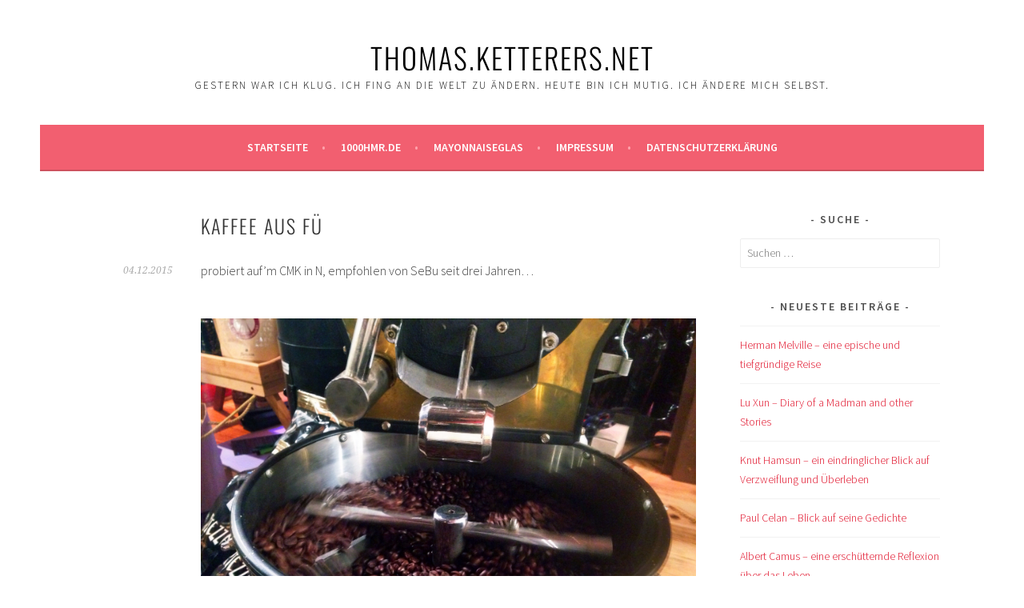

--- FILE ---
content_type: text/html; charset=UTF-8
request_url: http://thomas.ketterers.net/kaffee-aus-fue/
body_size: 42996
content:
<!DOCTYPE html>
<html lang="de">
<head>
<meta charset="UTF-8">
<meta name="viewport" content="width=device-width, initial-scale=1">
<link rel="profile" href="http://gmpg.org/xfn/11">
<link rel="pingback" href="http://thomas.ketterers.net/xmlrpc.php">
<title>Kaffee aus FÜ &#8211; Thomas.Ketterers.Net</title>
<meta name='robots' content='max-image-preview:large' />

<link rel="alternate" type="application/rss+xml" title="Thomas.Ketterers.Net &raquo; Feed" href="http://thomas.ketterers.net/feed/" />
<link rel="alternate" title="oEmbed (JSON)" type="application/json+oembed" href="http://thomas.ketterers.net/wp-json/oembed/1.0/embed?url=http%3A%2F%2Fthomas.ketterers.net%2Fkaffee-aus-fue%2F" />
<link rel="alternate" title="oEmbed (XML)" type="text/xml+oembed" href="http://thomas.ketterers.net/wp-json/oembed/1.0/embed?url=http%3A%2F%2Fthomas.ketterers.net%2Fkaffee-aus-fue%2F&#038;format=xml" />
<style id='wp-img-auto-sizes-contain-inline-css' type='text/css'>
img:is([sizes=auto i],[sizes^="auto," i]){contain-intrinsic-size:3000px 1500px}
/*# sourceURL=wp-img-auto-sizes-contain-inline-css */
</style>
<style id='wp-emoji-styles-inline-css' type='text/css'>

	img.wp-smiley, img.emoji {
		display: inline !important;
		border: none !important;
		box-shadow: none !important;
		height: 1em !important;
		width: 1em !important;
		margin: 0 0.07em !important;
		vertical-align: -0.1em !important;
		background: none !important;
		padding: 0 !important;
	}
/*# sourceURL=wp-emoji-styles-inline-css */
</style>
<style id='wp-block-library-inline-css' type='text/css'>
:root{--wp-block-synced-color:#7a00df;--wp-block-synced-color--rgb:122,0,223;--wp-bound-block-color:var(--wp-block-synced-color);--wp-editor-canvas-background:#ddd;--wp-admin-theme-color:#007cba;--wp-admin-theme-color--rgb:0,124,186;--wp-admin-theme-color-darker-10:#006ba1;--wp-admin-theme-color-darker-10--rgb:0,107,160.5;--wp-admin-theme-color-darker-20:#005a87;--wp-admin-theme-color-darker-20--rgb:0,90,135;--wp-admin-border-width-focus:2px}@media (min-resolution:192dpi){:root{--wp-admin-border-width-focus:1.5px}}.wp-element-button{cursor:pointer}:root .has-very-light-gray-background-color{background-color:#eee}:root .has-very-dark-gray-background-color{background-color:#313131}:root .has-very-light-gray-color{color:#eee}:root .has-very-dark-gray-color{color:#313131}:root .has-vivid-green-cyan-to-vivid-cyan-blue-gradient-background{background:linear-gradient(135deg,#00d084,#0693e3)}:root .has-purple-crush-gradient-background{background:linear-gradient(135deg,#34e2e4,#4721fb 50%,#ab1dfe)}:root .has-hazy-dawn-gradient-background{background:linear-gradient(135deg,#faaca8,#dad0ec)}:root .has-subdued-olive-gradient-background{background:linear-gradient(135deg,#fafae1,#67a671)}:root .has-atomic-cream-gradient-background{background:linear-gradient(135deg,#fdd79a,#004a59)}:root .has-nightshade-gradient-background{background:linear-gradient(135deg,#330968,#31cdcf)}:root .has-midnight-gradient-background{background:linear-gradient(135deg,#020381,#2874fc)}:root{--wp--preset--font-size--normal:16px;--wp--preset--font-size--huge:42px}.has-regular-font-size{font-size:1em}.has-larger-font-size{font-size:2.625em}.has-normal-font-size{font-size:var(--wp--preset--font-size--normal)}.has-huge-font-size{font-size:var(--wp--preset--font-size--huge)}.has-text-align-center{text-align:center}.has-text-align-left{text-align:left}.has-text-align-right{text-align:right}.has-fit-text{white-space:nowrap!important}#end-resizable-editor-section{display:none}.aligncenter{clear:both}.items-justified-left{justify-content:flex-start}.items-justified-center{justify-content:center}.items-justified-right{justify-content:flex-end}.items-justified-space-between{justify-content:space-between}.screen-reader-text{border:0;clip-path:inset(50%);height:1px;margin:-1px;overflow:hidden;padding:0;position:absolute;width:1px;word-wrap:normal!important}.screen-reader-text:focus{background-color:#ddd;clip-path:none;color:#444;display:block;font-size:1em;height:auto;left:5px;line-height:normal;padding:15px 23px 14px;text-decoration:none;top:5px;width:auto;z-index:100000}html :where(.has-border-color){border-style:solid}html :where([style*=border-top-color]){border-top-style:solid}html :where([style*=border-right-color]){border-right-style:solid}html :where([style*=border-bottom-color]){border-bottom-style:solid}html :where([style*=border-left-color]){border-left-style:solid}html :where([style*=border-width]){border-style:solid}html :where([style*=border-top-width]){border-top-style:solid}html :where([style*=border-right-width]){border-right-style:solid}html :where([style*=border-bottom-width]){border-bottom-style:solid}html :where([style*=border-left-width]){border-left-style:solid}html :where(img[class*=wp-image-]){height:auto;max-width:100%}:where(figure){margin:0 0 1em}html :where(.is-position-sticky){--wp-admin--admin-bar--position-offset:var(--wp-admin--admin-bar--height,0px)}@media screen and (max-width:600px){html :where(.is-position-sticky){--wp-admin--admin-bar--position-offset:0px}}

/*# sourceURL=wp-block-library-inline-css */
</style><style id='global-styles-inline-css' type='text/css'>
:root{--wp--preset--aspect-ratio--square: 1;--wp--preset--aspect-ratio--4-3: 4/3;--wp--preset--aspect-ratio--3-4: 3/4;--wp--preset--aspect-ratio--3-2: 3/2;--wp--preset--aspect-ratio--2-3: 2/3;--wp--preset--aspect-ratio--16-9: 16/9;--wp--preset--aspect-ratio--9-16: 9/16;--wp--preset--color--black: #000000;--wp--preset--color--cyan-bluish-gray: #abb8c3;--wp--preset--color--white: #ffffff;--wp--preset--color--pale-pink: #f78da7;--wp--preset--color--vivid-red: #cf2e2e;--wp--preset--color--luminous-vivid-orange: #ff6900;--wp--preset--color--luminous-vivid-amber: #fcb900;--wp--preset--color--light-green-cyan: #7bdcb5;--wp--preset--color--vivid-green-cyan: #00d084;--wp--preset--color--pale-cyan-blue: #8ed1fc;--wp--preset--color--vivid-cyan-blue: #0693e3;--wp--preset--color--vivid-purple: #9b51e0;--wp--preset--gradient--vivid-cyan-blue-to-vivid-purple: linear-gradient(135deg,rgb(6,147,227) 0%,rgb(155,81,224) 100%);--wp--preset--gradient--light-green-cyan-to-vivid-green-cyan: linear-gradient(135deg,rgb(122,220,180) 0%,rgb(0,208,130) 100%);--wp--preset--gradient--luminous-vivid-amber-to-luminous-vivid-orange: linear-gradient(135deg,rgb(252,185,0) 0%,rgb(255,105,0) 100%);--wp--preset--gradient--luminous-vivid-orange-to-vivid-red: linear-gradient(135deg,rgb(255,105,0) 0%,rgb(207,46,46) 100%);--wp--preset--gradient--very-light-gray-to-cyan-bluish-gray: linear-gradient(135deg,rgb(238,238,238) 0%,rgb(169,184,195) 100%);--wp--preset--gradient--cool-to-warm-spectrum: linear-gradient(135deg,rgb(74,234,220) 0%,rgb(151,120,209) 20%,rgb(207,42,186) 40%,rgb(238,44,130) 60%,rgb(251,105,98) 80%,rgb(254,248,76) 100%);--wp--preset--gradient--blush-light-purple: linear-gradient(135deg,rgb(255,206,236) 0%,rgb(152,150,240) 100%);--wp--preset--gradient--blush-bordeaux: linear-gradient(135deg,rgb(254,205,165) 0%,rgb(254,45,45) 50%,rgb(107,0,62) 100%);--wp--preset--gradient--luminous-dusk: linear-gradient(135deg,rgb(255,203,112) 0%,rgb(199,81,192) 50%,rgb(65,88,208) 100%);--wp--preset--gradient--pale-ocean: linear-gradient(135deg,rgb(255,245,203) 0%,rgb(182,227,212) 50%,rgb(51,167,181) 100%);--wp--preset--gradient--electric-grass: linear-gradient(135deg,rgb(202,248,128) 0%,rgb(113,206,126) 100%);--wp--preset--gradient--midnight: linear-gradient(135deg,rgb(2,3,129) 0%,rgb(40,116,252) 100%);--wp--preset--font-size--small: 13px;--wp--preset--font-size--medium: 20px;--wp--preset--font-size--large: 36px;--wp--preset--font-size--x-large: 42px;--wp--preset--spacing--20: 0.44rem;--wp--preset--spacing--30: 0.67rem;--wp--preset--spacing--40: 1rem;--wp--preset--spacing--50: 1.5rem;--wp--preset--spacing--60: 2.25rem;--wp--preset--spacing--70: 3.38rem;--wp--preset--spacing--80: 5.06rem;--wp--preset--shadow--natural: 6px 6px 9px rgba(0, 0, 0, 0.2);--wp--preset--shadow--deep: 12px 12px 50px rgba(0, 0, 0, 0.4);--wp--preset--shadow--sharp: 6px 6px 0px rgba(0, 0, 0, 0.2);--wp--preset--shadow--outlined: 6px 6px 0px -3px rgb(255, 255, 255), 6px 6px rgb(0, 0, 0);--wp--preset--shadow--crisp: 6px 6px 0px rgb(0, 0, 0);}:where(.is-layout-flex){gap: 0.5em;}:where(.is-layout-grid){gap: 0.5em;}body .is-layout-flex{display: flex;}.is-layout-flex{flex-wrap: wrap;align-items: center;}.is-layout-flex > :is(*, div){margin: 0;}body .is-layout-grid{display: grid;}.is-layout-grid > :is(*, div){margin: 0;}:where(.wp-block-columns.is-layout-flex){gap: 2em;}:where(.wp-block-columns.is-layout-grid){gap: 2em;}:where(.wp-block-post-template.is-layout-flex){gap: 1.25em;}:where(.wp-block-post-template.is-layout-grid){gap: 1.25em;}.has-black-color{color: var(--wp--preset--color--black) !important;}.has-cyan-bluish-gray-color{color: var(--wp--preset--color--cyan-bluish-gray) !important;}.has-white-color{color: var(--wp--preset--color--white) !important;}.has-pale-pink-color{color: var(--wp--preset--color--pale-pink) !important;}.has-vivid-red-color{color: var(--wp--preset--color--vivid-red) !important;}.has-luminous-vivid-orange-color{color: var(--wp--preset--color--luminous-vivid-orange) !important;}.has-luminous-vivid-amber-color{color: var(--wp--preset--color--luminous-vivid-amber) !important;}.has-light-green-cyan-color{color: var(--wp--preset--color--light-green-cyan) !important;}.has-vivid-green-cyan-color{color: var(--wp--preset--color--vivid-green-cyan) !important;}.has-pale-cyan-blue-color{color: var(--wp--preset--color--pale-cyan-blue) !important;}.has-vivid-cyan-blue-color{color: var(--wp--preset--color--vivid-cyan-blue) !important;}.has-vivid-purple-color{color: var(--wp--preset--color--vivid-purple) !important;}.has-black-background-color{background-color: var(--wp--preset--color--black) !important;}.has-cyan-bluish-gray-background-color{background-color: var(--wp--preset--color--cyan-bluish-gray) !important;}.has-white-background-color{background-color: var(--wp--preset--color--white) !important;}.has-pale-pink-background-color{background-color: var(--wp--preset--color--pale-pink) !important;}.has-vivid-red-background-color{background-color: var(--wp--preset--color--vivid-red) !important;}.has-luminous-vivid-orange-background-color{background-color: var(--wp--preset--color--luminous-vivid-orange) !important;}.has-luminous-vivid-amber-background-color{background-color: var(--wp--preset--color--luminous-vivid-amber) !important;}.has-light-green-cyan-background-color{background-color: var(--wp--preset--color--light-green-cyan) !important;}.has-vivid-green-cyan-background-color{background-color: var(--wp--preset--color--vivid-green-cyan) !important;}.has-pale-cyan-blue-background-color{background-color: var(--wp--preset--color--pale-cyan-blue) !important;}.has-vivid-cyan-blue-background-color{background-color: var(--wp--preset--color--vivid-cyan-blue) !important;}.has-vivid-purple-background-color{background-color: var(--wp--preset--color--vivid-purple) !important;}.has-black-border-color{border-color: var(--wp--preset--color--black) !important;}.has-cyan-bluish-gray-border-color{border-color: var(--wp--preset--color--cyan-bluish-gray) !important;}.has-white-border-color{border-color: var(--wp--preset--color--white) !important;}.has-pale-pink-border-color{border-color: var(--wp--preset--color--pale-pink) !important;}.has-vivid-red-border-color{border-color: var(--wp--preset--color--vivid-red) !important;}.has-luminous-vivid-orange-border-color{border-color: var(--wp--preset--color--luminous-vivid-orange) !important;}.has-luminous-vivid-amber-border-color{border-color: var(--wp--preset--color--luminous-vivid-amber) !important;}.has-light-green-cyan-border-color{border-color: var(--wp--preset--color--light-green-cyan) !important;}.has-vivid-green-cyan-border-color{border-color: var(--wp--preset--color--vivid-green-cyan) !important;}.has-pale-cyan-blue-border-color{border-color: var(--wp--preset--color--pale-cyan-blue) !important;}.has-vivid-cyan-blue-border-color{border-color: var(--wp--preset--color--vivid-cyan-blue) !important;}.has-vivid-purple-border-color{border-color: var(--wp--preset--color--vivid-purple) !important;}.has-vivid-cyan-blue-to-vivid-purple-gradient-background{background: var(--wp--preset--gradient--vivid-cyan-blue-to-vivid-purple) !important;}.has-light-green-cyan-to-vivid-green-cyan-gradient-background{background: var(--wp--preset--gradient--light-green-cyan-to-vivid-green-cyan) !important;}.has-luminous-vivid-amber-to-luminous-vivid-orange-gradient-background{background: var(--wp--preset--gradient--luminous-vivid-amber-to-luminous-vivid-orange) !important;}.has-luminous-vivid-orange-to-vivid-red-gradient-background{background: var(--wp--preset--gradient--luminous-vivid-orange-to-vivid-red) !important;}.has-very-light-gray-to-cyan-bluish-gray-gradient-background{background: var(--wp--preset--gradient--very-light-gray-to-cyan-bluish-gray) !important;}.has-cool-to-warm-spectrum-gradient-background{background: var(--wp--preset--gradient--cool-to-warm-spectrum) !important;}.has-blush-light-purple-gradient-background{background: var(--wp--preset--gradient--blush-light-purple) !important;}.has-blush-bordeaux-gradient-background{background: var(--wp--preset--gradient--blush-bordeaux) !important;}.has-luminous-dusk-gradient-background{background: var(--wp--preset--gradient--luminous-dusk) !important;}.has-pale-ocean-gradient-background{background: var(--wp--preset--gradient--pale-ocean) !important;}.has-electric-grass-gradient-background{background: var(--wp--preset--gradient--electric-grass) !important;}.has-midnight-gradient-background{background: var(--wp--preset--gradient--midnight) !important;}.has-small-font-size{font-size: var(--wp--preset--font-size--small) !important;}.has-medium-font-size{font-size: var(--wp--preset--font-size--medium) !important;}.has-large-font-size{font-size: var(--wp--preset--font-size--large) !important;}.has-x-large-font-size{font-size: var(--wp--preset--font-size--x-large) !important;}
/*# sourceURL=global-styles-inline-css */
</style>

<style id='classic-theme-styles-inline-css' type='text/css'>
/*! This file is auto-generated */
.wp-block-button__link{color:#fff;background-color:#32373c;border-radius:9999px;box-shadow:none;text-decoration:none;padding:calc(.667em + 2px) calc(1.333em + 2px);font-size:1.125em}.wp-block-file__button{background:#32373c;color:#fff;text-decoration:none}
/*# sourceURL=/wp-includes/css/classic-themes.min.css */
</style>
<link rel='stylesheet' id='sela-fonts-css' href='//thomas.ketterers.net/wp-content/uploads/omgf/sela-fonts/sela-fonts.css?ver=1664282847' type='text/css' media='all' />
<link rel='stylesheet' id='genericons-css' href='http://thomas.ketterers.net/wp-content/themes/sela/fonts/genericons.css?ver=3.4.1' type='text/css' media='all' />
<link rel='stylesheet' id='sela-style-css' href='http://thomas.ketterers.net/wp-content/themes/sela/style.css?ver=880ebad9696042c1bd7d9aa5faefd2c9' type='text/css' media='all' />
<link rel='stylesheet' id='sp-dsgvo_twbs4_grid-css' href='http://thomas.ketterers.net/wp-content/plugins/shapepress-dsgvo/public/css/bootstrap-grid.min.css?ver=3.1.37' type='text/css' media='all' />
<link rel='stylesheet' id='sp-dsgvo-css' href='http://thomas.ketterers.net/wp-content/plugins/shapepress-dsgvo/public/css/sp-dsgvo-public.min.css?ver=3.1.37' type='text/css' media='all' />
<link rel='stylesheet' id='sp-dsgvo_popup-css' href='http://thomas.ketterers.net/wp-content/plugins/shapepress-dsgvo/public/css/sp-dsgvo-popup.min.css?ver=3.1.37' type='text/css' media='all' />
<link rel='stylesheet' id='simplebar-css' href='http://thomas.ketterers.net/wp-content/plugins/shapepress-dsgvo/public/css/simplebar.min.css?ver=880ebad9696042c1bd7d9aa5faefd2c9' type='text/css' media='all' />
<script type="text/javascript" src="http://thomas.ketterers.net/wp-includes/js/jquery/jquery.min.js?ver=3.7.1" id="jquery-core-js"></script>
<script type="text/javascript" src="http://thomas.ketterers.net/wp-includes/js/jquery/jquery-migrate.min.js?ver=3.4.1" id="jquery-migrate-js"></script>
<script type="text/javascript" id="sp-dsgvo-js-extra">
/* <![CDATA[ */
var spDsgvoGeneralConfig = {"ajaxUrl":"http://thomas.ketterers.net/wp-admin/admin-ajax.php","wpJsonUrl":"http://thomas.ketterers.net/wp-json/legalweb/v1/","cookieName":"sp_dsgvo_cookie_settings","cookieVersion":"0","cookieLifeTime":"86400","cookieLifeTimeDismiss":"86400","locale":"de_DE","privacyPolicyPageId":"0","privacyPolicyPageUrl":"http://thomas.ketterers.net/kaffee-aus-fue/","imprintPageId":"0","imprintPageUrl":"http://thomas.ketterers.net/kaffee-aus-fue/","showNoticeOnClose":"0","initialDisplayType":"none","allIntegrationSlugs":[],"noticeHideEffect":"none","noticeOnScroll":"","noticeOnScrollOffset":"100","currentPageId":"16314","forceCookieInfo":"0","clientSideBlocking":"0"};
var spDsgvoIntegrationConfig = [];
//# sourceURL=sp-dsgvo-js-extra
/* ]]> */
</script>
<script type="text/javascript" src="http://thomas.ketterers.net/wp-content/plugins/shapepress-dsgvo/public/js/sp-dsgvo-public.min.js?ver=3.1.37" id="sp-dsgvo-js"></script>
<link rel="https://api.w.org/" href="http://thomas.ketterers.net/wp-json/" /><link rel="alternate" title="JSON" type="application/json" href="http://thomas.ketterers.net/wp-json/wp/v2/posts/16314" /><link rel="EditURI" type="application/rsd+xml" title="RSD" href="http://thomas.ketterers.net/xmlrpc.php?rsd" />

<link rel="canonical" href="http://thomas.ketterers.net/kaffee-aus-fue/" />
<link rel='shortlink' href='http://thomas.ketterers.net/?p=16314' />
<style>
    .sp-dsgvo-blocked-embedding-placeholder
    {
        color: #313334;
                    background: linear-gradient(90deg, #e3ffe7 0%, #d9e7ff 100%);            }

    a.sp-dsgvo-blocked-embedding-button-enable,
    a.sp-dsgvo-blocked-embedding-button-enable:hover,
    a.sp-dsgvo-blocked-embedding-button-enable:active {
        color: #313334;
        border-color: #313334;
        border-width: 2px;
    }

            .wp-embed-aspect-16-9 .sp-dsgvo-blocked-embedding-placeholder,
        .vc_video-aspect-ratio-169 .sp-dsgvo-blocked-embedding-placeholder,
        .elementor-aspect-ratio-169 .sp-dsgvo-blocked-embedding-placeholder{
            margin-top: -56.25%; /*16:9*/
        }

        .wp-embed-aspect-4-3 .sp-dsgvo-blocked-embedding-placeholder,
        .vc_video-aspect-ratio-43 .sp-dsgvo-blocked-embedding-placeholder,
        .elementor-aspect-ratio-43 .sp-dsgvo-blocked-embedding-placeholder{
            margin-top: -75%;
        }

        .wp-embed-aspect-3-2 .sp-dsgvo-blocked-embedding-placeholder,
        .vc_video-aspect-ratio-32 .sp-dsgvo-blocked-embedding-placeholder,
        .elementor-aspect-ratio-32 .sp-dsgvo-blocked-embedding-placeholder{
            margin-top: -66.66%;
        }
    </style>
            <style>
                /* latin */
                @font-face {
                    font-family: 'Roboto';
                    font-style: italic;
                    font-weight: 300;
                    src: local('Roboto Light Italic'),
                    local('Roboto-LightItalic'),
                    url(http://thomas.ketterers.net/wp-content/plugins/shapepress-dsgvo/public/css/fonts/roboto/Roboto-LightItalic-webfont.woff) format('woff');
                    font-display: swap;

                }

                /* latin */
                @font-face {
                    font-family: 'Roboto';
                    font-style: italic;
                    font-weight: 400;
                    src: local('Roboto Italic'),
                    local('Roboto-Italic'),
                    url(http://thomas.ketterers.net/wp-content/plugins/shapepress-dsgvo/public/css/fonts/roboto/Roboto-Italic-webfont.woff) format('woff');
                    font-display: swap;
                }

                /* latin */
                @font-face {
                    font-family: 'Roboto';
                    font-style: italic;
                    font-weight: 700;
                    src: local('Roboto Bold Italic'),
                    local('Roboto-BoldItalic'),
                    url(http://thomas.ketterers.net/wp-content/plugins/shapepress-dsgvo/public/css/fonts/roboto/Roboto-BoldItalic-webfont.woff) format('woff');
                    font-display: swap;
                }

                /* latin */
                @font-face {
                    font-family: 'Roboto';
                    font-style: italic;
                    font-weight: 900;
                    src: local('Roboto Black Italic'),
                    local('Roboto-BlackItalic'),
                    url(http://thomas.ketterers.net/wp-content/plugins/shapepress-dsgvo/public/css/fonts/roboto/Roboto-BlackItalic-webfont.woff) format('woff');
                    font-display: swap;
                }

                /* latin */
                @font-face {
                    font-family: 'Roboto';
                    font-style: normal;
                    font-weight: 300;
                    src: local('Roboto Light'),
                    local('Roboto-Light'),
                    url(http://thomas.ketterers.net/wp-content/plugins/shapepress-dsgvo/public/css/fonts/roboto/Roboto-Light-webfont.woff) format('woff');
                    font-display: swap;
                }

                /* latin */
                @font-face {
                    font-family: 'Roboto';
                    font-style: normal;
                    font-weight: 400;
                    src: local('Roboto Regular'),
                    local('Roboto-Regular'),
                    url(http://thomas.ketterers.net/wp-content/plugins/shapepress-dsgvo/public/css/fonts/roboto/Roboto-Regular-webfont.woff) format('woff');
                    font-display: swap;
                }

                /* latin */
                @font-face {
                    font-family: 'Roboto';
                    font-style: normal;
                    font-weight: 700;
                    src: local('Roboto Bold'),
                    local('Roboto-Bold'),
                    url(http://thomas.ketterers.net/wp-content/plugins/shapepress-dsgvo/public/css/fonts/roboto/Roboto-Bold-webfont.woff) format('woff');
                    font-display: swap;
                }

                /* latin */
                @font-face {
                    font-family: 'Roboto';
                    font-style: normal;
                    font-weight: 900;
                    src: local('Roboto Black'),
                    local('Roboto-Black'),
                    url(http://thomas.ketterers.net/wp-content/plugins/shapepress-dsgvo/public/css/fonts/roboto/Roboto-Black-webfont.woff) format('woff');
                    font-display: swap;
                }
            </style>
            	<style type="text/css" id="sela-header-css">
					.site-title a,
			.site-description {
				color: #000000;
			}
			</style>
	<style type="text/css" id="custom-background-css">
body.custom-background { background-color: #ffffff; }
</style>
	</head>

<body class="wp-singular post-template-default single single-post postid-16314 single-format-standard custom-background wp-theme-sela not-multi-author display-header-text">
<div id="page" class="hfeed site">
	<header id="masthead" class="site-header" role="banner">
		<a class="skip-link screen-reader-text" href="#content" title="Springe zum Inhalt">Springe zum Inhalt</a>

		<div class="site-branding">
						<h1 class="site-title"><a href="http://thomas.ketterers.net/" title="Thomas.Ketterers.Net" rel="home">Thomas.Ketterers.Net</a></h1>
							<h2 class="site-description">Gestern war ich klug. Ich fing an die Welt zu ändern. Heute bin ich mutig. Ich ändere mich selbst.</h2>
					</div><!-- .site-branding -->

		<nav id="site-navigation" class="main-navigation" role="navigation">
			<button class="menu-toggle" aria-controls="menu" aria-expanded="false">Menü</button>
			<div class="menu-menu-1-container"><ul id="menu-menu-1" class="menu"><li id="menu-item-17521" class="menu-item menu-item-type-custom menu-item-object-custom menu-item-home menu-item-17521"><a href="http://thomas.ketterers.net/">Startseite</a></li>
<li id="menu-item-17526" class="menu-item menu-item-type-custom menu-item-object-custom menu-item-17526"><a href="http://www.1000hmr.de">1000hmr.de</a></li>
<li id="menu-item-17524" class="menu-item menu-item-type-post_type menu-item-object-page menu-item-17524"><a href="http://thomas.ketterers.net/mayonnaiseglas/">Mayonnaiseglas</a></li>
<li id="menu-item-17523" class="menu-item menu-item-type-post_type menu-item-object-page menu-item-17523"><a href="http://thomas.ketterers.net/impressum/">Impressum</a></li>
<li id="menu-item-17734" class="menu-item menu-item-type-post_type menu-item-object-page menu-item-privacy-policy menu-item-17734"><a rel="privacy-policy" href="http://thomas.ketterers.net/datenschutzerklaerung/">Datenschutzerklärung</a></li>
</ul></div>		</nav><!-- #site-navigation -->
	</header><!-- #masthead -->

	<div id="content" class="site-content">

	<div id="primary" class="content-area">
		<main id="main" class="site-main" role="main">

		
			
				
<article id="post-16314" class="post-16314 post type-post status-publish format-standard hentry category-nuremberg without-featured-image">

	
	<header class="entry-header ">
					<h1 class="entry-title">Kaffee aus FÜ</h1>			</header><!-- .entry-header -->

	<div class="entry-body">

				<div class="entry-meta">
			<span class="date"><a href="http://thomas.ketterers.net/kaffee-aus-fue/" title="Permalink zu Kaffee aus FÜ" rel="bookmark"><time class="entry-date published" datetime="2015-12-04T07:00:15+01:00">04.12.2015</time><time class="updated" datetime="2015-12-03T23:32:29+01:00">03.12.2015</time></a></span>		</div><!-- .entry-meta -->
		
				<div class="entry-content">
			<p>probiert auf&#8217;m CMK in N, empfohlen von SeBu seit drei Jahren&#8230;</p>
<p>&nbsp;<a href="http://thomas.ketterers.net/wp-content/uploads/IMG_7163.jpg"><img decoding="async" src="http://thomas.ketterers.net/wp-content/uploads/IMG_7163.jpg" alt=""/></a>&nbsp;&nbsp;<br />
<a href="http://thomas.ketterers.net/wp-content/uploads/IMG_7162.jpg"><img decoding="async" src="http://thomas.ketterers.net/wp-content/uploads/IMG_7162.jpg" alt=""/></a>&nbsp;</p>
					</div><!-- .entry-content -->
		
				<footer class="entry-meta">
			<span class="cat-links">Veröffentlicht in: <a href="http://thomas.ketterers.net/category/cities2visit/nuremberg/" rel="category tag">Nürnberg</a></span>		</footer><!-- .entry-meta -->
		
			</div><!-- .entry-body -->

</article><!-- #post-## -->

					<nav class="navigation post-navigation" role="navigation">
		<h1 class="screen-reader-text">Beitrags-Navigation</h1>
		<div class="nav-links">
			<div class="nav-previous"><a href="http://thomas.ketterers.net/scho-schee/" rel="prev"><span class="meta-nav"></span>&nbsp;Scho schee</a></div><div class="nav-next"><a href="http://thomas.ketterers.net/pommelsbrunner-dezemberstimmung/" rel="next">Pommelsbrunner Dezemberstimmung&nbsp;<span class="meta-nav"></span></a></div>		</div><!-- .nav-links -->
	</nav><!-- .navigation -->
	
				
			
		
		</main><!-- #main -->
	</div><!-- #primary -->

	<div id="secondary" class="widget-area sidebar-widget-area" role="complementary">
		<aside id="search-5" class="widget widget_search"><h3 class="widget-title">Suche</h3><form role="search" method="get" class="search-form" action="http://thomas.ketterers.net/">
				<label>
					<span class="screen-reader-text">Suche nach:</span>
					<input type="search" class="search-field" placeholder="Suchen …" value="" name="s" />
				</label>
				<input type="submit" class="search-submit" value="Suchen" />
			</form></aside>
		<aside id="recent-posts-4" class="widget widget_recent_entries">
		<h3 class="widget-title">Neueste Beiträge</h3>
		<ul>
											<li>
					<a href="http://thomas.ketterers.net/herman-melville-eine-epische-und-tiefgruendige-reise/">Herman Melville &#8211; eine epische und tiefgründige Reise</a>
									</li>
											<li>
					<a href="http://thomas.ketterers.net/lu-xun-diary-of-a-madman-and-other-stories/">Lu Xun &#8211; Diary of a Madman and other Stories</a>
									</li>
											<li>
					<a href="http://thomas.ketterers.net/knut-hamsun-ein-eindringlicher-blick-auf-verzweiflung-und-ueberleben/">Knut Hamsun &#8211; ein eindringlicher Blick auf Verzweiflung und Überleben</a>
									</li>
											<li>
					<a href="http://thomas.ketterers.net/paul-celan-blick-auf-seine-gedichte/">Paul Celan &#8211; Blick auf seine Gedichte</a>
									</li>
											<li>
					<a href="http://thomas.ketterers.net/albert-camus-eine-erschuetternde-reflexion-ueber-das-leben/">Albert Camus &#8211; eine erschütternde Reflexion über das Leben</a>
									</li>
											<li>
					<a href="http://thomas.ketterers.net/emily-bronte-wuthering-heights/">Emily Brontë &#8211; Wuthering Heights</a>
									</li>
											<li>
					<a href="http://thomas.ketterers.net/samuel-becket-meisterwerk-des-existenzialismus/">Samuel Becket &#8211; Meisterwerk des Existenzialismus</a>
									</li>
											<li>
					<a href="http://thomas.ketterers.net/yasunari-kawabata-yama-no-oto/">Yasunari Kawabata &#8211; Yama no oto</a>
									</li>
											<li>
					<a href="http://thomas.ketterers.net/jorge-luis-borges-ficciones/">Jorge Luis Borges &#8211; Ficciones</a>
									</li>
											<li>
					<a href="http://thomas.ketterers.net/honore-de-balzac-le-pere-goriot/">Honoré de Balzac &#8211; Le Père Goriot</a>
									</li>
					</ul>

		</aside><aside id="categories-5" class="widget widget_categories"><h3 class="widget-title">Kategorien</h3>
			<ul>
					<li class="cat-item cat-item-1"><a href="http://thomas.ketterers.net/category/allgemein/">Allgemein</a> (893)
</li>
	<li class="cat-item cat-item-411"><a href="http://thomas.ketterers.net/category/cities2visit/bamberg-cities2visit/">Bamberg</a> (9)
</li>
	<li class="cat-item cat-item-27"><a href="http://thomas.ketterers.net/category/cities2visit/barcelona/">Barcelona</a> (16)
</li>
	<li class="cat-item cat-item-1310"><a href="http://thomas.ketterers.net/category/beyla/">Beyla</a> (11)
</li>
	<li class="cat-item cat-item-11"><a href="http://thomas.ketterers.net/category/bilder/">Bilder</a> (84)
</li>
	<li class="cat-item cat-item-1226"><a href="http://thomas.ketterers.net/category/next-projects/billiardtisch/">Billiardtisch</a> (1)
</li>
	<li class="cat-item cat-item-1040"><a href="http://thomas.ketterers.net/category/sport/braveheartbattle/">Braveheart Battle</a> (9)
</li>
	<li class="cat-item cat-item-1166"><a href="http://thomas.ketterers.net/category/next-projects/braveheart-battle/">Braveheart Battle</a> (2)
</li>
	<li class="cat-item cat-item-1315"><a href="http://thomas.ketterers.net/category/buecher/">Bücher</a> (15)
</li>
	<li class="cat-item cat-item-1071"><a href="http://thomas.ketterers.net/category/camino-del-norte/">Camino del Norte</a> (1)
</li>
	<li class="cat-item cat-item-1032"><a href="http://thomas.ketterers.net/category/camino-del-norte-jakobsweg/">Camino del Norte &#8211; Jakobsweg</a> (16)
</li>
	<li class="cat-item cat-item-3"><a href="http://thomas.ketterers.net/category/camino-frances-jakobsweg/">Camino Francés &#8211; Jakobsweg</a> (56)
</li>
	<li class="cat-item cat-item-1133"><a href="http://thomas.ketterers.net/category/fraenkischer-jakobsweg/">Camino San Giacomo Franchi</a> (1)
</li>
	<li class="cat-item cat-item-958"><a href="http://thomas.ketterers.net/category/cammino-di-francesco-franziskusweg/">Cammino di Francesco &#8211; Franziskusweg</a> (20)
</li>
	<li class="cat-item cat-item-407"><a href="http://thomas.ketterers.net/category/cities2visit/">Cities 2 visit</a> (27)
</li>
	<li class="cat-item cat-item-6"><a href="http://thomas.ketterers.net/category/cities2visit/erlangen/">Erlangen</a> (11)
</li>
	<li class="cat-item cat-item-4"><a href="http://thomas.ketterers.net/category/fun4friends/">Fun 4 Friends</a> (500)
</li>
	<li class="cat-item cat-item-9"><a href="http://thomas.ketterers.net/category/gedanken/">Gedanken</a> (407)
</li>
	<li class="cat-item cat-item-408"><a href="http://thomas.ketterers.net/category/cities2visit/hamburg-cities2visit/">Hamburg</a> (2)
</li>
	<li class="cat-item cat-item-1262"><a href="http://thomas.ketterers.net/category/ideen-zur-unterstuetzung/">Ideen zur Unterstützung</a> (2)
</li>
	<li class="cat-item cat-item-5"><a href="http://thomas.ketterers.net/category/next-projects/mgb/">MG B</a> (1)
</li>
	<li class="cat-item cat-item-10"><a href="http://thomas.ketterers.net/category/next-projects/">next Projects</a> (12)
</li>
	<li class="cat-item cat-item-154"><a href="http://thomas.ketterers.net/category/bilder/nicebynature/">Nice by Nature</a> (37)
</li>
	<li class="cat-item cat-item-410"><a href="http://thomas.ketterers.net/category/cities2visit/nuremberg/">Nürnberg</a> (18)
</li>
	<li class="cat-item cat-item-1007"><a href="http://thomas.ketterers.net/category/cities2visit/pommelsbrunn/">Pommelsbrunn</a> (14)
</li>
	<li class="cat-item cat-item-1265"><a href="http://thomas.ketterers.net/category/cities2visit/potsdam/">Potsdam</a> (1)
</li>
	<li class="cat-item cat-item-236"><a href="http://thomas.ketterers.net/category/sport/radeln/">Radeln</a> (12)
</li>
	<li class="cat-item cat-item-1155"><a href="http://thomas.ketterers.net/category/cities2visit/salzburg/">Salzburg</a> (3)
</li>
	<li class="cat-item cat-item-83"><a href="http://thomas.ketterers.net/category/sport/skifahren/">Skifahren</a> (3)
</li>
	<li class="cat-item cat-item-8"><a href="http://thomas.ketterers.net/category/sport/snowboarden/">Snowboarden</a> (8)
</li>
	<li class="cat-item cat-item-405"><a href="http://thomas.ketterers.net/category/sport/">Sport</a> (10)
</li>
	<li class="cat-item cat-item-938"><a href="http://thomas.ketterers.net/category/spruche/">Sprüche</a> (24)
</li>
	<li class="cat-item cat-item-7"><a href="http://thomas.ketterers.net/category/sport/tauchen/">Tauchen</a> (8)
</li>
	<li class="cat-item cat-item-1167"><a href="http://thomas.ketterers.net/category/next-projects/tough-mudder/">Tough Mudder</a> (1)
</li>
	<li class="cat-item cat-item-1106"><a href="http://thomas.ketterers.net/category/sport/transalp2012/">Transalp 2012</a> (4)
</li>
	<li class="cat-item cat-item-18"><a href="http://thomas.ketterers.net/category/sport/wandern/">Wandern</a> (3)
</li>
	<li class="cat-item cat-item-1168"><a href="http://thomas.ketterers.net/category/next-projects/wandern-next-projects/">Wandern</a> (8)
</li>
	<li class="cat-item cat-item-502"><a href="http://thomas.ketterers.net/category/cities2visit/wien/">Wien</a> (4)
</li>
	<li class="cat-item cat-item-1041"><a href="http://thomas.ketterers.net/category/sport/wolfsman/">Wolfsman</a> (2)
</li>
	<li class="cat-item cat-item-409"><a href="http://thomas.ketterers.net/category/cities2visit/zuerich/">Zürich</a> (11)
</li>
	<li class="cat-item cat-item-162"><a href="http://thomas.ketterers.net/category/zurzeit-gelesen/">Zurzeit gelesen</a> (208)
</li>
	<li class="cat-item cat-item-163"><a href="http://thomas.ketterers.net/category/zurzeitgesehen/">Zurzeit gesehen</a> (144)
</li>
	<li class="cat-item cat-item-1117"><a href="http://thomas.ketterers.net/category/zurzeit-gewesen/">Zurzeit gewesen</a> (47)
</li>
	<li class="cat-item cat-item-358"><a href="http://thomas.ketterers.net/category/zurzeit-nervt/">Zurzeit nervt</a> (265)
</li>
			</ul>

			</aside>	</div><!-- #secondary -->

	</div><!-- #content -->

	
<div id="tertiary" class="widget-area footer-widget-area" role="complementary">
		<div id="widget-area-2" class="widget-area">
		<aside id="text-5" class="widget widget_text"><h3 class="widget-title">1000hmr.de</h3>			<div class="textwidget"><p><a href="http://www.1000hmr.de" rel="noopener" target="_blank">1000hmr.de</a><br />
Wie Urlaub, nur mit Schmerzen!</p>
</div>
		</aside>	</div><!-- #widget-area-2 -->
	
		<div id="widget-area-3" class="widget-area">
		<aside id="text-6" class="widget widget_text"><h3 class="widget-title">Vera Kramer Care Service</h3>			<div class="textwidget"><p><a href="http://www.vkcs.org" rel="noopener" target="_blank">Vera Kramer Care Service Venice, Floria</a></p>
</div>
		</aside>	</div><!-- #widget-area-3 -->
	
		<div id="widget-area-4" class="widget-area">
		<aside id="text-7" class="widget widget_text"><h3 class="widget-title">Ketterer.Network</h3>			<div class="textwidget"><p><a href="http://www.ketterer.network" rel="noopener" target="_blank">Ketterer.Network Pommelsbrunn</a></p>
</div>
		</aside>	</div><!-- #widget-area-4 -->
	</div><!-- #tertiary -->

	<footer id="colophon" class="site-footer">
		
		<div class="site-info"  role="contentinfo">
			<a href="http://wordpress.org/" title="A Semantic Personal Publishing Platform" rel="generator">Stolz präsentiert von WordPress</a>
			<span class="sep"> | </span>
			Theme: sela von <a href="http://wordpress.com/themes/sela/" rel="designer">WordPress.com</a>.		</div><!-- .site-info -->
	</footer><!-- #colophon -->
</div><!-- #page -->

<script type="speculationrules">
{"prefetch":[{"source":"document","where":{"and":[{"href_matches":"/*"},{"not":{"href_matches":["/wp-*.php","/wp-admin/*","/wp-content/uploads/*","/wp-content/*","/wp-content/plugins/*","/wp-content/themes/sela/*","/*\\?(.+)"]}},{"not":{"selector_matches":"a[rel~=\"nofollow\"]"}},{"not":{"selector_matches":".no-prefetch, .no-prefetch a"}}]},"eagerness":"conservative"}]}
</script>
<script type="text/javascript" src="http://thomas.ketterers.net/wp-content/themes/sela/js/navigation.js?ver=20140813" id="sela-navigation-js"></script>
<script type="text/javascript" src="http://thomas.ketterers.net/wp-content/themes/sela/js/skip-link-focus-fix.js?ver=20140813" id="sela-skip-link-focus-fix-js"></script>
<script type="text/javascript" src="http://thomas.ketterers.net/wp-content/themes/sela/js/sela.js?ver=20140813" id="sela-script-js"></script>
<script type="text/javascript" src="http://thomas.ketterers.net/wp-content/plugins/shapepress-dsgvo/public/js/simplebar.min.js" id="simplebar-js"></script>
<script id="wp-emoji-settings" type="application/json">
{"baseUrl":"https://s.w.org/images/core/emoji/17.0.2/72x72/","ext":".png","svgUrl":"https://s.w.org/images/core/emoji/17.0.2/svg/","svgExt":".svg","source":{"concatemoji":"http://thomas.ketterers.net/wp-includes/js/wp-emoji-release.min.js?ver=880ebad9696042c1bd7d9aa5faefd2c9"}}
</script>
<script type="module">
/* <![CDATA[ */
/*! This file is auto-generated */
const a=JSON.parse(document.getElementById("wp-emoji-settings").textContent),o=(window._wpemojiSettings=a,"wpEmojiSettingsSupports"),s=["flag","emoji"];function i(e){try{var t={supportTests:e,timestamp:(new Date).valueOf()};sessionStorage.setItem(o,JSON.stringify(t))}catch(e){}}function c(e,t,n){e.clearRect(0,0,e.canvas.width,e.canvas.height),e.fillText(t,0,0);t=new Uint32Array(e.getImageData(0,0,e.canvas.width,e.canvas.height).data);e.clearRect(0,0,e.canvas.width,e.canvas.height),e.fillText(n,0,0);const a=new Uint32Array(e.getImageData(0,0,e.canvas.width,e.canvas.height).data);return t.every((e,t)=>e===a[t])}function p(e,t){e.clearRect(0,0,e.canvas.width,e.canvas.height),e.fillText(t,0,0);var n=e.getImageData(16,16,1,1);for(let e=0;e<n.data.length;e++)if(0!==n.data[e])return!1;return!0}function u(e,t,n,a){switch(t){case"flag":return n(e,"\ud83c\udff3\ufe0f\u200d\u26a7\ufe0f","\ud83c\udff3\ufe0f\u200b\u26a7\ufe0f")?!1:!n(e,"\ud83c\udde8\ud83c\uddf6","\ud83c\udde8\u200b\ud83c\uddf6")&&!n(e,"\ud83c\udff4\udb40\udc67\udb40\udc62\udb40\udc65\udb40\udc6e\udb40\udc67\udb40\udc7f","\ud83c\udff4\u200b\udb40\udc67\u200b\udb40\udc62\u200b\udb40\udc65\u200b\udb40\udc6e\u200b\udb40\udc67\u200b\udb40\udc7f");case"emoji":return!a(e,"\ud83e\u1fac8")}return!1}function f(e,t,n,a){let r;const o=(r="undefined"!=typeof WorkerGlobalScope&&self instanceof WorkerGlobalScope?new OffscreenCanvas(300,150):document.createElement("canvas")).getContext("2d",{willReadFrequently:!0}),s=(o.textBaseline="top",o.font="600 32px Arial",{});return e.forEach(e=>{s[e]=t(o,e,n,a)}),s}function r(e){var t=document.createElement("script");t.src=e,t.defer=!0,document.head.appendChild(t)}a.supports={everything:!0,everythingExceptFlag:!0},new Promise(t=>{let n=function(){try{var e=JSON.parse(sessionStorage.getItem(o));if("object"==typeof e&&"number"==typeof e.timestamp&&(new Date).valueOf()<e.timestamp+604800&&"object"==typeof e.supportTests)return e.supportTests}catch(e){}return null}();if(!n){if("undefined"!=typeof Worker&&"undefined"!=typeof OffscreenCanvas&&"undefined"!=typeof URL&&URL.createObjectURL&&"undefined"!=typeof Blob)try{var e="postMessage("+f.toString()+"("+[JSON.stringify(s),u.toString(),c.toString(),p.toString()].join(",")+"));",a=new Blob([e],{type:"text/javascript"});const r=new Worker(URL.createObjectURL(a),{name:"wpTestEmojiSupports"});return void(r.onmessage=e=>{i(n=e.data),r.terminate(),t(n)})}catch(e){}i(n=f(s,u,c,p))}t(n)}).then(e=>{for(const n in e)a.supports[n]=e[n],a.supports.everything=a.supports.everything&&a.supports[n],"flag"!==n&&(a.supports.everythingExceptFlag=a.supports.everythingExceptFlag&&a.supports[n]);var t;a.supports.everythingExceptFlag=a.supports.everythingExceptFlag&&!a.supports.flag,a.supports.everything||((t=a.source||{}).concatemoji?r(t.concatemoji):t.wpemoji&&t.twemoji&&(r(t.twemoji),r(t.wpemoji)))});
//# sourceURL=http://thomas.ketterers.net/wp-includes/js/wp-emoji-loader.min.js
/* ]]> */
</script>
        <!--noptimize-->
        <div id="cookie-notice" role="banner"
            	class="sp-dsgvo lwb-d-flex cn-bottom cookie-style-00  "
            	style="background-color: #333333;
            	       color: #ffffff;
            	       height: auto;">
	        <div class="cookie-notice-container container-fluid lwb-d-md-flex justify-content-md-center align-items-md-center">

                

                
                
                    
                    
                    <span id="cn-notice-text" class=""
                        style="font-size:13px">Zum &Auml;ndern Ihrer Datenschutzeinstellung, z.B. Erteilung oder Widerruf von Einwilligungen, klicken Sie hier:                    </span>

                
                
                    <a href="#" id="cn-btn-settings"
                        class="cn-set-cookie button button-default "
                        style="background-color: #009ecb;
                           color: #ffffff;
                           border-color: #F3F3F3;
                           border-width: 1px">

                        Einstellungen                    </a>

                
            </div> <!-- class="cookie-notice-container" -->
        </div> <!--id="cookie-notice" -->
        <!--/noptimize-->


</body>
</html>
